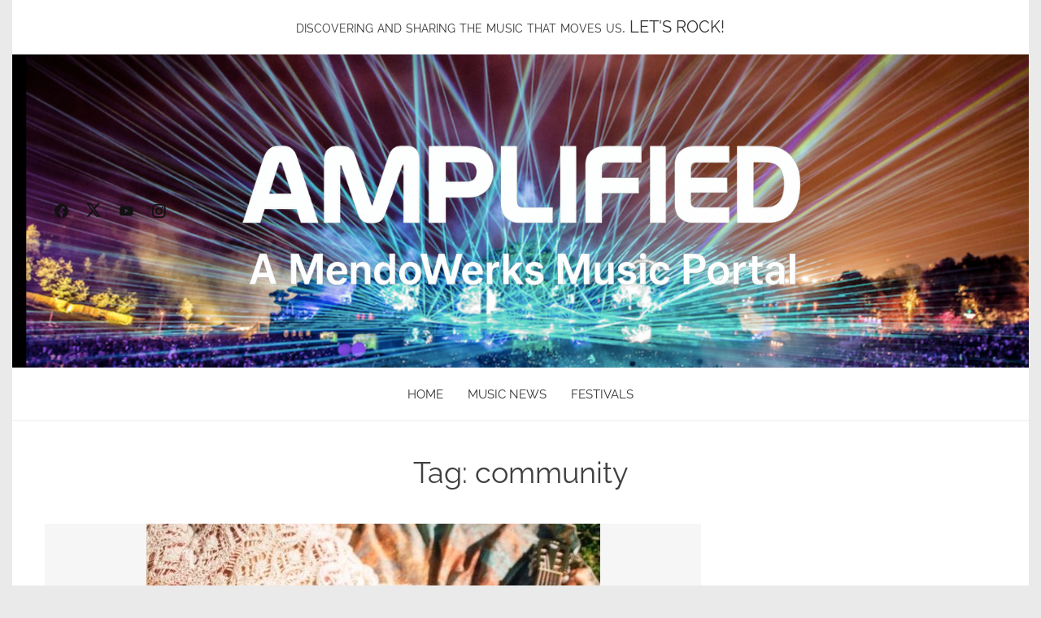

--- FILE ---
content_type: text/html; charset=utf-8
request_url: https://www.google.com/recaptcha/api2/aframe
body_size: 266
content:
<!DOCTYPE HTML><html><head><meta http-equiv="content-type" content="text/html; charset=UTF-8"></head><body><script nonce="mzr185fIA78SuvAevSqAZQ">/** Anti-fraud and anti-abuse applications only. See google.com/recaptcha */ try{var clients={'sodar':'https://pagead2.googlesyndication.com/pagead/sodar?'};window.addEventListener("message",function(a){try{if(a.source===window.parent){var b=JSON.parse(a.data);var c=clients[b['id']];if(c){var d=document.createElement('img');d.src=c+b['params']+'&rc='+(localStorage.getItem("rc::a")?sessionStorage.getItem("rc::b"):"");window.document.body.appendChild(d);sessionStorage.setItem("rc::e",parseInt(sessionStorage.getItem("rc::e")||0)+1);localStorage.setItem("rc::h",'1769769419936');}}}catch(b){}});window.parent.postMessage("_grecaptcha_ready", "*");}catch(b){}</script></body></html>